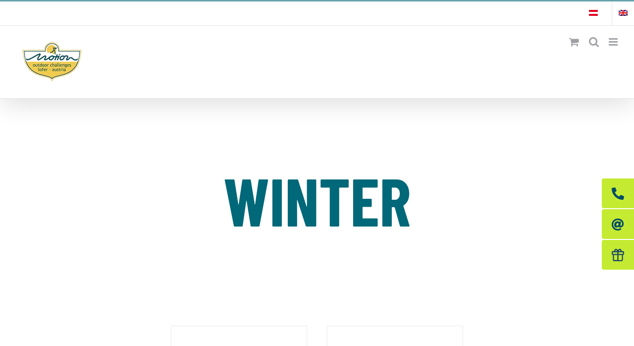

--- FILE ---
content_type: text/css; charset=utf-8
request_url: https://www.motion.co.at/wp-content/themes/Avada-Child-Theme/style.css?ver=6.9
body_size: 5105
content:
/*
Theme Name: Avada Child
Description: Child theme for Avada theme
Author: ThemeFusion
Author URI: https://theme-fusion.com
Template: Avada
Version: 1.0.0
Text Domain:  Avada
*/

a.fusion-logo-link {
	display: block;
	width: 150px;
	height: 106px;
}

@media (max-width: 991px) {
	#sliders-container {
		aspect-ratio: 464 / 232;
		overflow: hidden;
	}
	#sliders-container .background.background-image {
		aspect-ratio: 464 / 232;
		height: auto !important;
	}
}

.input-radio{
	display: inline-block !important;
}
/*browser history back btn*/
.back-btn {
	display: flex;
	margin-top: 21px;
	background: none;
	border: none;
	color: #004c66;
	font-size: 19px;
	cursor: pointer;
	background: none;
	display: flex;
	max-width: 200px;
	position: relative;
	align-items: center;
	justify-content: space-between;
}
.back-btn::before {
	content: '<';
	margin-right: 3px !important;
}
.back-btn:hover{
	color: #cc9966;
}
.fusion-text a:hover{
	color: #ffcc00;
}
.fusion-menu-login-box,
.fusion-secondary-menu-cart{
	display: none !important;
}
.return-to-shop{
	display: none !important;
}
/* wpml */
#icl_lang_sel_widget-2{
	margin-bottom: 0px;
	position: absolute;
	bottom: 108%;
}
#icl_lang_sel_widget-2 .wpml-ls-sidebars-avada-footer-widget-1{
	padding: 0px;
}
#icl_lang_sel_widget-2 .wpml-ls-first-item a{
	padding-left: 0px;
}
.fusion-secondary-menu{
	float: right;
}
.wpml-ls-statics-footer{
	background-color: #66a5ae;
	margin-bottom: 0px !important;
}

.wpml-ls-current-language{
	padding-right: 15px !important;
}
.wpml-ls-flag {
    display: inline;
    vertical-align: baseline;
}
#menu-item-wpml-ls-151-de .wpml-ls-flag{
	width: 18px;
	height: 12px;
}
.gefallen-heading h2{
	margin-top: 30px;
	margin-bottom: 0px;
}
/* Weiter einkaufen Button */
.weiter-einkaufen{
    display: inline-block;
    background: #66a5ae;
    border: none;
    color: #fff;
    width: 200px;
    padding: 12px;
    font-size: 15px;
    margin-top: 0px;
    cursor: pointer;
    float: right;
    clear: both;
    position: absolute;
    bottom: 9px;
    right: 38px;
}
.weiter-einkaufen:hover{
	background: #fcb900;
}
.cart_totals{
	padding-bottom: 60px !important;
}
.woocommerce-product-gallery--columns-3.woocommerce-product-gallery .flex-control-thumbs li{
	margin: 0px;
}
.overlap-img{
	z-index: 2;
}
.single_add_to_cart_button{
	background-color: #f7c250 !important;
	background-image: none !important;
}

/* Booking Styling */
.participant_inner_section{
	display: flex;
	align-items: flex-end;
	margin-bottom: 1.5rem;
	justify-content: space-between;
}
.person-value{
	margin-bottom: 0px;
}
.participant_section .persons-title{
	width: auto;
}
.shipping-price-related{
	height: auto !important;
}

/* NInja Forms */
.nf-form-content{
	max-width: 100% !important;
	padding: 0px !important;
}
.nf-form-content input,
.nf-form-content textarea{
	color: #000 !important;
}

/* OpenStreetMap */

.anfahrt-infos{
	padding-left: 20rem !important;
	padding-right: 20rem !important;
}
.anfahrt-infos a{
	text-decoration: underline !important;
}
.anfahrt-infos a:hover{
	color: #ffcc00 !important;
}
.anfahrt-infos p{
	color: #004c66 !important;
}
	#anfahrt {
	width: 100%;
	height: 500px;
	background: #ccc;
	display: block;
	position: relative;
	overflow: hidden;
	z-index: 1;
}
#map, .leaflet-container {
    position: absolute;
    left: 0;
    top: 0;
    width: 100%;
    height: 100%;
}

/* Anfahrt Template */
.page-template-anfahrt main .fusion-row{
	max-width: 100% !important;
	width: 100% !important;

}
.page-template-anfahrt main{
	padding: 105px 0px 0px 0px !important;
}
.page-template-anfahrt .anfrageformular,
.page-template-anfahrt .kontakt-block .anfahrt-center{
	max-width: 1536px !important;
	margin: 0px auto;
}
.single-product h1{
	hyphens: auto;
}
#toTop{
	background-color: #C4EB32 !important;
	color: #004C66 !important;
}
#toTop:hover{
	background-color: #AD1875 !important;
	color: #fff !important;
}

/* Custom Produkt Header */
.category-header{
	width: 100%;
	display: flex;
	position: relative;
	justify-content: center;
	align-items: center;
	flex-direction: column;
	padding: 6rem 1rem;
	margin-bottom: 50px;
}
.category-header .term-description{
	text-align: center;
	margin-top: 3rem;
	padding: 0 10rem;
}
.category-header p{
	margin: 0px;
}
.category-header h1{
	font-size: 135px;
	text-transform: uppercase;
	line-height: 1em;
}

/* Fallback Farbe falls im Backend nichts ausgewählt wurde */
.category-header h1,
.category-header p{
	color: #006878;
}
.category-header::before,
.category-header::after{
	content: "";
	position: absolute;
	width: 100%;
	height: 100%;
	bottom: 0;
}
.category-header::before{
	left: -100%;
}
.category-header::after{
	right: -100%;
}

/* Sortierung auf Kategorie-Seite ausblenden */
.tax-product_cat .catalog-ordering{
	display: none;
}

/* Produktübersicht / Produktkategorie */
.product-title{
	font-style: normal !important;
}
.tax-product_cat main{
	padding-top: 0px !important;
}
ul.products{
	justify-content: center;
}
.fusion-price-rating{
	margin-top: 1rem;
}

/* Kontaktbuttons (Icons für Region) */
.custom-kontaktbutton{
	font-size: 0px !important;
	width: 75px;
	height: 75px;
	border-radius: 50% !important;
	background-repeat: no-repeat !important;
	background-size: 50px;
	background-color: #fff !important;
	background-position: center center !important;
}
.custom-kontaktbutton:hover{
	font-size: 0px !important;
	width: 75px;
	height: 75px;
	border-radius: 50% !important;
	background-repeat: no-repeat;
	background-size: 50px;
	background-color: #fff;
	background-position: center center;
}
#website{
	background-image: url(imgs/website.png) !important;
}
#telefon{
	background-image: url(imgs/telefon.png) !important;
	margin: 0px auto !important;
}
#buchungsanfrage{
	background-image: url(imgs/buchung.png) !important;
}

/* Sticky Menü */
.stickymenu{
	position: fixed;
	right: 0;
	top: 50%;
	display: flex;
	z-index: 100;
	flex-direction: column;
}
.stickymenu .widget{
	padding: 0px !important;
	background-color: rgba(0,0,0,0) !important;
}

#custom_html-2{
	background-color: none !important;
}
.stickymenu a{
    color: rgb(255, 255, 255);
    width: 250px;
    cursor: pointer;
    height: 60px;
    margin: 0px auto;
    display: flex;
    align-items: center;
    opacity: 1;
    position: relative;
    box-shadow: none;
    text-align: center;
    transition: all 250ms ease-in-out 0s;
    visibility: visible;
    user-select: none;
    border-radius: 4px;
    background-size: cover;
    text-decoration: none;
    background: #C4EB32;
	color: #004C66;
	margin-bottom: 2px;
	margin-right: -185px;
}
.showsticky{
	margin-right: -4px;
}
.stickymenu a i{
	font-size: 25px;
	margin: 0px 20px;
}
.stickymenu a:hover{
	background-color: #AD1875;
	color: #fff;
	margin-right: -4px;
}
.buttonizer-opened-0-0-21{
	display: none !important;
}
.kaufbtn .variations {
	margin-bottom: 12px;
}
.kaufbtn .variations .label{
	padding-right: 11px;
}
.product-type-phive_booking .tax-info,
.product-type-phive_booking .shipping-costs-info,
.product-type-phive_booking .add_to_cart_button,
.product-type-phive_booking .preis-links-unten .price
{
	display: none !important;
}
.fusion-woo-price-tb .price{
	align-items: center;
	margin-bottom: 10px !important;
}
.preis-links-unten .fusion-woo-price-tb .price{
	font-size: 1.25rem !important;
}
.preis-links-unten .fusion-woo-cart,
.preis-links-unten .fusion-woo-price-tb{
	width: 100%;
}
.fusion-woo-price-tb .price .amount{
	margin: 0px 5px;
}
.product-type-phive_booking .fusion-price-rating .price{
	display: flex;
	justify-content: center;
}

.produkt-titel-preis .single-product-price{
	position: absolute;
	right: 60px;
	top: 32px;
}
.single-product-price .price{
	display: flex;
	font-size: 20px;
}
.product-type-phive_booking .price .woocommerce-Price-amount{
	order: 2;
	margin-left: 5px;
}
.product-type-variable .price .woocommerce-Price-amount{
	order: initial;
}
.product-type-variable .variations{
	display: flex;
	align-items: center;
}
/* Image Slider */
.tfs-slider .background-image{
	background-position: bottom !important;
}
.tfs-slider .slide-content-container{
	bottom: 0px !important;
}
.tfs-slider .slide-content-container .heading{
	margin: 0px !important;
}

.fusion-woo-upsells-tb .products .product-title, .fusion-woo-upsells-tb .slides .product-title {
	font-style: normal;
	font-size: 24px;
	display: flex;
	justify-content: center;
}
.fusion-woo-upsells-tb .products .fusion-image-wrapper a img{
	min-height: 368px;
	object-fit: cover;
}
.fusion-woo-upsells-tb .fusion-product-wrapper{
	border: none;
}

.fusion-woo-upsells-tb .fusion-product-content{
	padding-left: 0px;
}
.fusion-tb-header{
	position: absolute;
	width: 100%;
}
.wc-gzd-additional-info{
	text-align: center;
}
/* Person Element */
.fusion-person{
	cursor: pointer;
}
.person-content{
	display: none;
	flex-direction: column;
}
.show{
	display: flex;
}
/* Add To Cart Button */
.ph_book_now_button{
	width: 100%;
	padding: 16px !important;
}
.ph_book_now_button::before{
	content: "\f07a";
	font-family: awb-icons;
	margin-right: 9px;
}
.cart .fusion-button-wrapper{
	margin-top: 0px !important;
}
/* Warenkorn Icon */
.fusion-main-menu .fusion-widget-cart-counter>a:before{
	font-size: 32px !important;
}
.fusion-main-menu-cart{
	margin-right: 30px !important;
}
.fusion-main-menu .fusion-widget-cart-counter>a .fusion-widget-cart-number{
	margin-left: 17px !important;
	font-size: 17px !important;
	padding: 7px !important;
}

/* Footer Widget */
#text-3 .textwidget p{
	margin-bottom: 0px;
}
#text-3 .textwidget .wp-image-23517{
	margin-top: 29px;
}
.fusion-widget-area .fusion-column{
	min-height: 375px !important;
}
.fusion-widget-area .fusion-column-last{
	display: flex;
	flex-wrap: wrap;
	align-items: center;
	justify-content: end;
}
.fusion-widget-area .fusion-column-last #media_image-2
{
	margin-bottom: 17px;
	margin-right: 20px;
}
.fusion-widget-area .fusion-column-last #media_image-2,
.fusion-widget-area .fusion-column-last #media_image-3{
	align-self: self-end !important;

}
.fusion-widget-area .widget_search{
	width: 100%;
}
.#media_image-3{
	margin-bottom: 20px;
}
.fusion-accordian .fusion-toggle-heading{
	margin-right: 0px !important;
}
/* Responsive */
@media screen and (max-width: 1920px){
	.anfahrt-infos{
		padding-left: 10rem !important;
		padding-right: 10rem !important;
	}
}
@media screen and (max-width: 1350px){
	#main{
		padding-top: 0px !important;
	}
	#menu-top-secondary-menu,
	#menu-secondary-top-en{
		text-align: end;
	}
	.page-template-anfahrt .anfahrt-infos,
	.page-template-anfahrt main{
		margin-top: 0px !important;
	}
	.page-template-anfahrt main{
		padding-top: 0px !important;
	}
}
@media screen and (max-width: 1280px){
	.page-template-anfahrt main{
		padding-top: 0px !important;
	}
	.anfahrt-infos{
		padding-left: 10px !important;
		padding-right: 10px !important;
	}
	.category-header .term-description{
		padding: 0rem;
	}

	/* Business Seite*/
	.hide-mobile{
		display: none !important;
	}
	.page-id-21108 .fusion-imageframe.imageframe-8{
		margin-left: auto;
		margin-top: 0px;
	}
	.container-mobile{
		padding-top: 0px !important;
	}

	.fusion-widget-area .fusion-column{
		min-height: auto !important;
	}
	.fusion-accordian .fusion-toggle-heading,
	.kombis-col-container .fusion-text{
		text-align: center;
	}
}

@media screen and (max-width: 1200px){
	.fusion-accordian .panel-title a {
		font-size: 1.6em !important;
		line-height: 1;
	}	
}
@media screen and (max-width: 640px){
	.stickymenu{
		top: auto;
		bottom: 0;
		left: 0;
		flex-direction: row;
		justify-content: center;
	}
	.stickymenu .textwidget{
		display: flex;
		justify-content: center;
		width: 100%;
	}
	.stickymenu a{
		margin: 0px 2px;
		width: 65px;
		font-size: 0px;
	}
	.stickymenu a:hover{
		margin-right: auto;
	}
	.to-top-right #toTop{
		right: 28px !important;
	}
}
@media only screen and (max-width: 767px) {
	.fusion-footer-copyright-area {
		padding-bottom: 75px !important;
	}
	#wrapper #main .fullwidth-box.fusion-builder-row-2 .fusion-row {
		display: flex;
		flex-direction: column;
	}
	#wrapper #main .fullwidth-box.fusion-builder-row-2 .fusion-row .fusion-layout-column {
		width: 100% !Important;
	}
}

#ph-calendar-time {
	position: relative;
	display: flex;
	flex-direction: row;
	flex-wrap: nowrap;
	align-content: center;
	justify-content: flex-end;
	align-items: center;
	padding-left: 10px !important;
	padding-right: 10px !important;
}
html[lang="de-DE"] #ph-calendar-time::before {
	content: 'Auswahl Startzeit';
	position: relative;
	flex: 1 1 0;
}
html[lang="en-US"] #ph-calendar-time::before {
	content: 'Select start time';
	position: relative;
	flex: 1 1 0;
}
.booking-info-wraper {
	margin-bottom: 20px;
}
#booking_price_text span,
#booking_price_text span bdi{
	font-family: var(--body_typography-font-family);
    font-weight: var(--body_typography-font-weight);
    letter-spacing: var(--body_typography-letter-spacing);
    font-style: var(--body_typography-font-style, normal);
	    font-size: var(--body_typography-font-size) !important;
	    line-height: var(--body_typography-line-height);
}
.shop_table .product-remove,
.shop_table .product-remove a {
	text-align: center;
}
.shop_table .product-remove a {
	width: 100%;
	height: 30px;
	background-image: url('/wp-content/uploads/2025/07/Loeschen.svg');
	background-size: contain;
	background-repeat: no-repeat;
	background-position: 50% 50%;
	font-size: 0 !important;
	
}
#wrapper .woocommerce .checkout_coupon,
.wc-gzd-cart-item-thumbnail {
	display: none !important;
}
.woocommerce-billing-fields .form-row .input-text,
.woocommerce-billing-fields .form-row .select2-selection__rendered {
	color: var(--body_typography-color) !important;
	opacity: 1 !important;
}
li.wc_payment_method.payment_method_paypal label img {
  margin-right: 50px;
}
li.wc_payment_method.payment_method_paypal label a {
   display: block;
    float: right;
  margin-right: 15px;
}
@media only screen and (max-width: 767px) {
  li.wc_payment_method.payment_method_paypal label img,
  li.wc_payment_method.payment_method_paypal label a{
    margin-right: 0;
  }
}
.stickymenu a .fa-gift:before {
    content: '';
    background-image: url('data:image/svg+xml,<%3Fxml version="1.0" encoding="UTF-8"%3F><svg id="Ebene_1" xmlns="http://www.w3.org/2000/svg" version="1.1" xmlns:xlink="http://www.w3.org/1999/xlink" viewBox="0 0 25 25"><!-- Generator: Adobe Illustrator 29.0.1, SVG Export Plug-In . SVG Version: 2.1.0 Build 192) --><defs><style> .st0 { fill: %231e4b64; } .st1 { fill: none; } .st2 { clip-path: url(%23clippath); } </style><clipPath id="clippath"><rect class="st1" y="0" width="25" height="25"/></clipPath></defs><g class="st2"><path class="st0" d="M19.3,25H5.7c-.2,0-.4,0-.7,0-1.3-.3-2.2-1-2.6-2.3-.1-.4-.2-.9-.2-1.4,0-2.8,0-5.6,0-8.4,0-.4,0-.3-.3-.4-.7-.1-1.2-.5-1.6-1-.2-.3-.3-.7-.3-1.1v-3.7c0,0,0,0,0-.2.1-1.1,1.1-2,2.2-2,.9,0,1.8,0,2.8,0,.2,0,.2,0,.2-.2-.4-1.5.2-3,1.5-3.8,1.3-.8,2.6-.6,3.9,0,.8.4,1.3,1.1,1.8,1.8,0,.1.1.1.2,0,0,0,0,0,0,0,.6-.9,1.4-1.7,2.4-2.1.8-.3,1.7-.4,2.6,0,1.7.6,2.6,2.4,2.2,4.1,0,.2,0,.2.2.2.9,0,1.9,0,2.8,0,.5,0,1,.2,1.4.5.6.5.8,1.1.8,1.8,0,1.1,0,2.2,0,3.3,0,.4,0,.8-.3,1.2-.4.7-.9,1.1-1.7,1.2-.3,0-.3,0-.3.3,0,2.8,0,5.5,0,8.3,0,.4,0,.7,0,1.1-.2,1.3-1,2.2-2.2,2.7-.4.1-.7.2-1.1.2ZM11.3,17.6v-4.8c0-.3,0-.3-.3-.3h-6.3q-.2,0-.2.2c0,2.7,0,5.5,0,8.2,0,.3,0,.5,0,.8,0,.5.4.8.9.9.3,0,.6,0,1,0,1.5,0,3.1,0,4.6,0s.3,0,.3-.3c0-1.6,0-3.2,0-4.8ZM13.7,17.6v4.7c0,.4,0,.4.4.4,1.3,0,2.6,0,4,0,.4,0,.9,0,1.3,0,.6,0,1-.4,1.1-.9,0-.2,0-.4,0-.7,0-2.8,0-5.5,0-8.3q0-.2-.2-.2h-6.3c-.3,0-.3,0-.3.3,0,1.6,0,3.2,0,4.8ZM6.8,10.2h4.3c.2,0,.2,0,.2-.2,0-1,0-1.9,0-2.9,0-.2,0-.2-.2-.2-2.8,0-5.7,0-8.5,0-.2,0-.3,0-.3.3,0,.9,0,1.9,0,2.8,0,.2,0,.3.3.3,1.4,0,2.8,0,4.2,0ZM18.1,10.2h4.3c.2,0,.3,0,.3-.2,0-1,0-1.9,0-2.9,0-.2,0-.2-.3-.2-2.8,0-5.7,0-8.5,0-.2,0-.2,0-.2.2,0,1,0,1.9,0,2.9,0,.2,0,.2.3.2h4.2ZM15.4,4.6h0c.4,0,.8,0,1.2,0,.5,0,1-.5,1-1.1,0-.5-.4-1-.9-1.1-.5,0-1,.1-1.4.4-.5.4-.9,1-1.1,1.6,0,.1,0,.1.1.1.4,0,.8,0,1.2,0ZM9.5,4.5h0c.4,0,.8,0,1.2,0,.1,0,.2,0,.1-.2-.2-.4-.4-.8-.7-1.1-.4-.5-.9-.9-1.6-.9-.6,0-1.1.4-1.2,1,0,.6.4,1.1,1,1.2.4,0,.8,0,1.1,0Z"/></g></svg>') !important;
    background-size: contain;
	background-repeat: no-repeat;
	background-position: 50% 50%;
    width: 25px;
    height: 25px;
    display: block;
}
.stickymenu a:hover .fa-gift:before {
    content: '';
    background-image: url('data:image/svg+xml,<%3Fxml version="1.0" encoding="UTF-8"%3F><svg id="Ebene_1" xmlns="http://www.w3.org/2000/svg" version="1.1" xmlns:xlink="http://www.w3.org/1999/xlink" viewBox="0 0 25 25"><!-- Generator: Adobe Illustrator 29.0.1, SVG Export Plug-In . SVG Version: 2.1.0 Build 192) --><defs><style> .st0 { fill: %23fff; } .st1 { fill: none; } .st2 { clip-path: url(%23clippath); } </style><clipPath id="clippath"><rect class="st1" y="0" width="25" height="25"/></clipPath></defs><g class="st2"><path class="st0" d="M19.3,25H5.7c-.2,0-.4,0-.7,0-1.3-.3-2.2-1-2.6-2.3-.1-.4-.2-.9-.2-1.4,0-2.8,0-5.6,0-8.4,0-.4,0-.3-.3-.4-.7-.1-1.2-.5-1.6-1-.2-.3-.3-.7-.3-1.1v-3.7c0,0,0,0,0-.2.1-1.1,1.1-2,2.2-2,.9,0,1.8,0,2.8,0,.2,0,.2,0,.2-.2-.4-1.5.2-3,1.5-3.8,1.3-.8,2.6-.6,3.9,0,.8.4,1.3,1.1,1.8,1.8,0,.1.1.1.2,0,0,0,0,0,0,0,.6-.9,1.4-1.7,2.4-2.1.8-.3,1.7-.4,2.6,0,1.7.6,2.6,2.4,2.2,4.1,0,.2,0,.2.2.2.9,0,1.9,0,2.8,0,.5,0,1,.2,1.4.5.6.5.8,1.1.8,1.8,0,1.1,0,2.2,0,3.3,0,.4,0,.8-.3,1.2-.4.7-.9,1.1-1.7,1.2-.3,0-.3,0-.3.3,0,2.8,0,5.5,0,8.3,0,.4,0,.7,0,1.1-.2,1.3-1,2.2-2.2,2.7-.4.1-.7.2-1.1.2ZM11.3,17.6v-4.8c0-.3,0-.3-.3-.3h-6.3q-.2,0-.2.2c0,2.7,0,5.5,0,8.2,0,.3,0,.5,0,.8,0,.5.4.8.9.9.3,0,.6,0,1,0,1.5,0,3.1,0,4.6,0s.3,0,.3-.3c0-1.6,0-3.2,0-4.8ZM13.7,17.6v4.7c0,.4,0,.4.4.4,1.3,0,2.6,0,4,0,.4,0,.9,0,1.3,0,.6,0,1-.4,1.1-.9,0-.2,0-.4,0-.7,0-2.8,0-5.5,0-8.3q0-.2-.2-.2h-6.3c-.3,0-.3,0-.3.3,0,1.6,0,3.2,0,4.8ZM6.8,10.2h4.3c.2,0,.2,0,.2-.2,0-1,0-1.9,0-2.9,0-.2,0-.2-.2-.2-2.8,0-5.7,0-8.5,0-.2,0-.3,0-.3.3,0,.9,0,1.9,0,2.8,0,.2,0,.3.3.3,1.4,0,2.8,0,4.2,0ZM18.1,10.2h4.3c.2,0,.3,0,.3-.2,0-1,0-1.9,0-2.9,0-.2,0-.2-.3-.2-2.8,0-5.7,0-8.5,0-.2,0-.2,0-.2.2,0,1,0,1.9,0,2.9,0,.2,0,.2.3.2h4.2ZM15.4,4.6h0c.4,0,.8,0,1.2,0,.5,0,1-.5,1-1.1,0-.5-.4-1-.9-1.1-.5,0-1,.1-1.4.4-.5.4-.9,1-1.1,1.6,0,.1,0,.1.1.1.4,0,.8,0,1.2,0ZM9.5,4.5h0c.4,0,.8,0,1.2,0,.1,0,.2,0,.1-.2-.2-.4-.4-.8-.7-1.1-.4-.5-.9-.9-1.6-.9-.6,0-1.1.4-1.2,1,0,.6.4,1.1,1,1.2.4,0,.8,0,1.1,0Z"/></g></svg>') !important;
    background-size: contain;
	background-repeat: no-repeat;
	background-position: 50% 50%;
    width: 25px;
    height: 25px;
    display: block;
}
.cart-collaterals .shipping-coupon .coupon h2 {
    --h2_typography-font-size: 2em;
}
@media only screen and (min-width: 768px) {
    .woocommerce-cart #main,
	.woocommerce-checkout #main {
        padding-right: 5em !important;
    }
}
/* WC Paypal Btn */
body:where(.woocommerce-cart,.single-product) [class^="ppc"] {
    display: none !important;
}
body.woocommerce-checkout .ppc-button-wrapper {
    margin-top: 30px;
}
body.woocommerce-checkout .ppc-button-wrapper div#ppc-button-ppcp-gateway {
    max-width: 400px;
    margin-inline: auto;
}

.product .back-btn.wso-voucher-button,
.product_cat-gutscheine button.back-btn {
	display: none
}
.product_cat-gutscheine .back-btn.wso-voucher-button  {
	display: flex;
	margin-top: 41px;
	border: none;
    color: #004c66 !important;
    font-size: 19px;
    cursor: pointer;
    background: none;
    position: relative;
    align-items: center;
    justify-content: space-between;
	font-family: var(--body_typography-font-family, inherit) !important;
	font-weight: 400 !important;
	width: auto !important;
	max-width: 200px !important;
	padding-block: 1px;
    padding-inline: 6px;
}
.product_cat-gutscheine .back-btn.wso-voucher-button span {
	color: #004c66 !important;
	font-family: var(--body_typography-font-family, inherit) !important;
	font-weight: 400 !important;
	font-size: 19px;
	width: auto !important;
}

--- FILE ---
content_type: image/svg+xml
request_url: https://www.motion.co.at/wp-content/uploads/flags/at.svg
body_size: 99
content:
<svg id="flag_austria" xmlns="http://www.w3.org/2000/svg" width="21.277" height="14.392" viewBox="0 0 21.277 14.392">
  <rect id="Rechteck_15" data-name="Rechteck 15" width="21.277" height="4.797" fill="#e1001f"/>
  <rect id="Rechteck_16" data-name="Rechteck 16" width="21.277" height="4.797" transform="translate(0 4.797)" fill="#fff"/>
  <rect id="Rechteck_17" data-name="Rechteck 17" width="21.277" height="4.797" transform="translate(0 9.595)" fill="#e1001f"/>
</svg>
